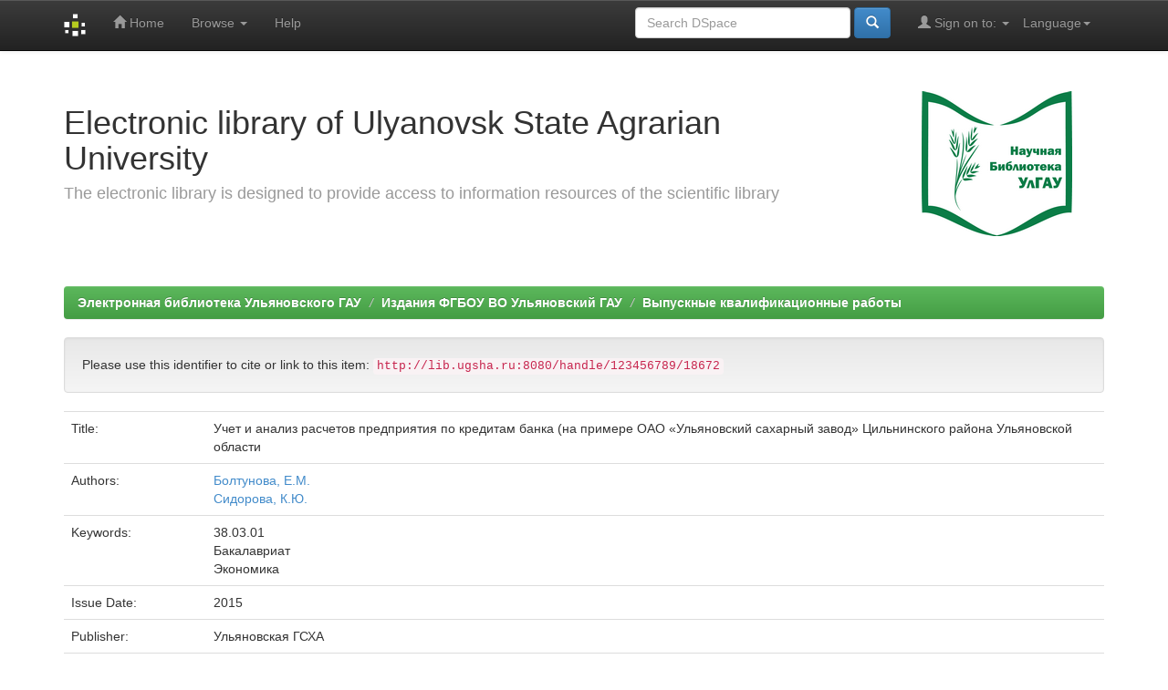

--- FILE ---
content_type: text/html;charset=UTF-8
request_url: https://lib.ugsha.ru/handle/123456789/18672
body_size: 4606
content:


















<!DOCTYPE html>
<html>
    <head>
        <title>Электронная библиотека Ульяновского ГАУ: Учет и анализ расчетов предприятия по кредитам банка (на примере ОАО «Ульяновский сахарный завод» Цильнинского района Ульяновской области</title>
        <meta http-equiv="Content-Type" content="text/html; charset=UTF-8" />
        <meta name="Generator" content="DSpace 6.2" />
        <meta name="viewport" content="width=device-width, initial-scale=1.0">
        <link rel="shortcut icon" href="/favicon.ico" type="image/x-icon"/>
        <link rel="stylesheet" href="/static/css/jquery-ui-1.10.3.custom/redmond/jquery-ui-1.10.3.custom.css" type="text/css" />
        <link rel="stylesheet" href="/static/css/bootstrap/bootstrap.min.css" type="text/css" />
        <link rel="stylesheet" href="/static/css/bootstrap/bootstrap-theme.min.css" type="text/css" />
        <link rel="stylesheet" href="/static/css/bootstrap/dspace-theme.css" type="text/css" />

        <link rel="search" type="application/opensearchdescription+xml" href="/open-search/description.xml" title="DSpace"/>


<link rel="schema.DCTERMS" href="http://purl.org/dc/terms/" />
<link rel="schema.DC" href="http://purl.org/dc/elements/1.1/" />
<meta name="DC.contributor" content="Болтунова, Е.М." />
<meta name="DC.creator" content="Сидорова, К.Ю." />
<meta name="DCTERMS.dateAccepted" content="2019-05-23T09:59:15Z" scheme="DCTERMS.W3CDTF" />
<meta name="DCTERMS.available" content="2019-05-23T09:59:15Z" scheme="DCTERMS.W3CDTF" />
<meta name="DCTERMS.issued" content="2015" scheme="DCTERMS.W3CDTF" />
<meta name="DC.identifier" content="http://lib.ugsha.ru:8080/handle/123456789/18672" scheme="DCTERMS.URI" />
<meta name="DC.language" content="RU" scheme="DCTERMS.RFC1766" />
<meta name="DC.publisher" content="Ульяновская ГСХА" />
<meta name="DC.subject" content="38.03.01" />
<meta name="DC.subject" content="Бакалавриат" />
<meta name="DC.subject" content="Экономика" />
<meta name="DC.title" content="Учет и анализ расчетов предприятия по кредитам банка (на примере ОАО «Ульяновский сахарный завод» Цильнинского района Ульяновской области" />

<meta name="citation_keywords" content="38.03.01; Бакалавриат; Экономика" />
<meta name="citation_title" content="Учет и анализ расчетов предприятия по кредитам банка (на примере ОАО «Ульяновский сахарный завод» Цильнинского района Ульяновской области" />
<meta name="citation_publisher" content="Ульяновская ГСХА" />
<meta name="citation_language" content="RU" />
<meta name="citation_author" content="Сидорова, К.Ю." />
<meta name="citation_date" content="2015" />
<meta name="citation_abstract_html_url" content="http://lib.ugsha.ru:8080/handle/123456789/18672" />


        
        <script type='text/javascript' src="/static/js/jquery/jquery-1.10.2.min.js"></script>
        <script type='text/javascript' src='/static/js/jquery/jquery-ui-1.10.3.custom.min.js'></script>
        <script type='text/javascript' src='/static/js/bootstrap/bootstrap.min.js'></script>
        <script type='text/javascript' src='/static/js/holder.js'></script>
        <script type="text/javascript" src="/utils.js"></script>
        <script type="text/javascript" src="/static/js/choice-support.js"> </script>
        


    
    
        <script>
            (function(i,s,o,g,r,a,m){i['GoogleAnalyticsObject']=r;i[r]=i[r]||function(){
            (i[r].q=i[r].q||[]).push(arguments)},i[r].l=1*new Date();a=s.createElement(o),
            m=s.getElementsByTagName(o)[0];a.async=1;a.src=g;m.parentNode.insertBefore(a,m)
            })(window,document,'script','//www.google-analytics.com/analytics.js','ga');

            ga('create', 'UA-20431759-1', 'auto');
            ga('send', 'pageview');
        </script>
    


    
    

<!-- HTML5 shim and Respond.js IE8 support of HTML5 elements and media queries -->
<!--[if lt IE 9]>
  <script src="/static/js/html5shiv.js"></script>
  <script src="/static/js/respond.min.js"></script>
<![endif]-->
    </head>

    
    
    <body class="undernavigation">
<a class="sr-only" href="#content">Skip navigation</a>
<header class="navbar navbar-inverse navbar-fixed-top">    
    
            <div class="container">
                

























       <div class="navbar-header">
         <button type="button" class="navbar-toggle" data-toggle="collapse" data-target=".navbar-collapse">
           <span class="icon-bar"></span>
           <span class="icon-bar"></span>
           <span class="icon-bar"></span>
         </button>
         <a class="navbar-brand" href="/"><img height="25" src="/image/dspace-logo-only.png" alt="DSpace logo" /></a>
       </div>
       <nav class="collapse navbar-collapse bs-navbar-collapse" role="navigation">
         <ul class="nav navbar-nav">
           <li class=""><a href="/"><span class="glyphicon glyphicon-home"></span> Home</a></li>
                
           <li class="dropdown">
             <a href="#" class="dropdown-toggle" data-toggle="dropdown">Browse <b class="caret"></b></a>
             <ul class="dropdown-menu">
               <li><a href="/community-list">Communities<br/>&amp;&nbsp;Collections</a></li>
				<li class="divider"></li>
        <li class="dropdown-header">Browse Items by:</li>
				
				
				
				      			<li><a href="/browse?type=dateissued">Issue Date</a></li>
					
				      			<li><a href="/browse?type=author">Author</a></li>
					
				      			<li><a href="/browse?type=title">Title</a></li>
					
				      			<li><a href="/browse?type=subject">Subject</a></li>
					
				      			<li><a href="/browse?type=ispartof">Source</a></li>
					
				    
				

            </ul>
          </li>
          <li class=""><script type="text/javascript">
<!-- Javascript starts here
document.write('<a href="#" onClick="var popupwin = window.open(\'/help/index.html\',\'dspacepopup\',\'height=600,width=550,resizable,scrollbars\');popupwin.focus();return false;">Help<\/a>');
// -->
</script><noscript><a href="/help/index.html" target="dspacepopup">Help</a></noscript></li>
       </ul>

 
    <div class="nav navbar-nav navbar-right">
	 <ul class="nav navbar-nav navbar-right">
      <li class="dropdown">
       <a href="#" class="dropdown-toggle" data-toggle="dropdown">Language<b class="caret"></b></a>
        <ul class="dropdown-menu">
 
      <li>
        <a onclick="javascript:document.repost.locale.value='en';
                  document.repost.submit();" href="http://lib.ugsha.ru/handle/123456789/18672?locale=en">
         English
       </a>
      </li>
 
      <li>
        <a onclick="javascript:document.repost.locale.value='ru';
                  document.repost.submit();" href="http://lib.ugsha.ru/handle/123456789/18672?locale=ru">
         русский
       </a>
      </li>
 
     </ul>
    </li>
    </ul>
  </div>
 
 
       <div class="nav navbar-nav navbar-right">
		<ul class="nav navbar-nav navbar-right">
         <li class="dropdown">
         
             <a href="#" class="dropdown-toggle" data-toggle="dropdown"><span class="glyphicon glyphicon-user"></span> Sign on to: <b class="caret"></b></a>
	             
             <ul class="dropdown-menu">
               <li><a href="/mydspace">My DSpace</a></li>
               <li><a href="/subscribe">Receive email<br/>updates</a></li>
               <li><a href="/profile">Edit Profile</a></li>

		
             </ul>
           </li>
          </ul>
          
	
	<form method="get" action="/simple-search" class="navbar-form navbar-right">
	    <div class="form-group">
          <input type="text" class="form-control" placeholder="Search&nbsp;DSpace" name="query" id="tequery" size="25"/>
        </div>
        <button type="submit" class="btn btn-primary"><span class="glyphicon glyphicon-search"></span></button>

	</form></div>
    </nav>

            </div>

</header>

<main id="content" role="main">
<div class="container banner">
    <div class="row">
        <div class="col-md-9 brand">
            <h1>Electronic library of Ulyanovsk State Agrarian University</h1>
            <h4>The electronic library is designed to provide access to information resources of the scientific library</h4> 
        </div>
        <div class="col-md-3"><img class="pull-right" src="/image/logo.png" alt="DSpace logo" />
        </div>
    </div>
</div>
<br/>
                

<div class="container">
    



  

<ol class="breadcrumb btn-success">

  <li><a href="/">Электронная библиотека Ульяновского ГАУ</a></li>

  <li><a href="/handle/123456789/1">Издания ФГБОУ ВО Ульяновский ГАУ</a></li>

  <li><a href="/handle/123456789/7">Выпускные квалификационные работы</a></li>

</ol>

</div>                



        
<div class="container">
	






































		
		
		
		

                
                <div class="well">Please use this identifier to cite or link to this item:
                <code>http://lib.ugsha.ru:8080/handle/123456789/18672</code></div>



    
    <table class="table itemDisplayTable">
<tr><td class="metadataFieldLabel dc_title">Title:&nbsp;</td><td class="metadataFieldValue dc_title">Учет&#x20;и&#x20;анализ&#x20;расчетов&#x20;предприятия&#x20;по&#x20;кредитам&#x20;банка&#x20;(на&#x20;примере&#x20;ОАО&#x20;«Ульяновский&#x20;сахарный&#x20;завод»&#x20;Цильнинского&#x20;района&#x20;Ульяновской&#x20;области</td></tr>
<tr><td class="metadataFieldLabel dc_contributor">Authors:&nbsp;</td><td class="metadataFieldValue dc_contributor"><a class="author"href="/browse?type=author&amp;value=%D0%91%D0%BE%D0%BB%D1%82%D1%83%D0%BD%D0%BE%D0%B2%D0%B0%2C+%D0%95.%D0%9C.">Болтунова,&#x20;Е.М.</a><br /><a class="author"href="/browse?type=author&amp;value=%D0%A1%D0%B8%D0%B4%D0%BE%D1%80%D0%BE%D0%B2%D0%B0%2C+%D0%9A.%D0%AE.">Сидорова,&#x20;К.Ю.</a></td></tr>
<tr><td class="metadataFieldLabel dc_subject">Keywords:&nbsp;</td><td class="metadataFieldValue dc_subject">38.03.01<br />Бакалавриат<br />Экономика</td></tr>
<tr><td class="metadataFieldLabel dc_date_issued">Issue Date:&nbsp;</td><td class="metadataFieldValue dc_date_issued">2015</td></tr>
<tr><td class="metadataFieldLabel dc_publisher">Publisher:&nbsp;</td><td class="metadataFieldValue dc_publisher">Ульяновская&#x20;ГСХА</td></tr>
<tr><td class="metadataFieldLabel dc_identifier_uri">URI:&nbsp;</td><td class="metadataFieldValue dc_identifier_uri"><a href="http://lib.ugsha.ru:8080/handle/123456789/18672">http:&#x2F;&#x2F;lib.ugsha.ru:8080&#x2F;handle&#x2F;123456789&#x2F;18672</a></td></tr>
<tr><td class="metadataFieldLabel">Appears in Collections:</td><td class="metadataFieldValue"><a href="/handle/123456789/7">Выпускные квалификационные работы</a><br/></td></tr>
</table><br/>
<div class="panel panel-info"><div class="panel-heading">Files in This Item:</div>
<table class="table panel-body"><tr><th id="t1" class="standard">File</th>
<th id="t3" class="standard">Size</th><th id="t4" class="standard">Format</th><th>&nbsp;</th></tr>
<tr><td headers="t1" class="standard break-all"><a target="_blank" href="/bitstream/123456789/18672/1/Diplom_Sidorova_ef_080100_2015.pdf">Diplom_Sidorova_ef_080100_2015.pdf</a><br /><i class="label label-info"><span class="glyphicon glyphicon-lock"> </span>&nbsp; Restricted Access</i></td><td headers="t3" class="standard">973.69 kB</td><td headers="t4" class="standard">Adobe PDF</td><td class="standard" align="center"><a class="btn btn-primary" target="_blank" href="/bitstream/123456789/18672/1/Diplom_Sidorova_ef_080100_2015.pdf">View/Open</a>&nbsp;<a class="btn btn-success" href="/request-item?handle=123456789/18672&bitstream-id=222ae98e-90ee-459d-b61e-f076a0bfe3dc">Request a copy</a></td></tr></table>
</div>

<div class="container row">


    <a class="btn btn-default" href="/handle/123456789/18672?mode=full">
        Show full item record
    </a>

    <a class="statisticsLink  btn btn-primary" href="/handle/123456789/18672/statistics"><span class="glyphicon glyphicon-stats"></span></a>

    

</div>
<br/>
    

<br/>
    

    <p class="submitFormHelp alert alert-info">Items in DSpace are protected by copyright, with all rights reserved, unless otherwise indicated.</p>
    












            

</div>
</main>
            
             <footer class="navbar navbar-inverse navbar-bottom">
             <div id="designedby" class="container text-muted">
             Theme by
			<div id="footer_feedback" class="pull-right">                                    
                                <p class="text-muted">Copyright&nbsp;&copy;&nbsp;2008-2019&nbsp; <a target="_blank" href="http://www.ulsau.ru/">Ulyanovsk SAU</a>&nbsp;-
                                <a target="_blank" href="/feedback">Feedback</a>
                                <a href="/htmlmap"></a></p>
                                </div>
								<!--<p class="text-muted">Certificate of registration: El ï¿½FS77-69434 from 14.04.2017</p>-->
			</div>
<!-- Yandex.Metrika counter -->
<script type="text/javascript" >
(function (d, w, c) {
(w[c] = w[c] || []).push(function() {
try {
w.yaCounter626380 = new Ya.Metrika2({
id:626380,
clickmap:true,
trackLinks:true,
accurateTrackBounce:true,
webvisor:true
});
} catch(e) { }
});

var n = d.getElementsByTagName("script")[0],
s = d.createElement("script"),
f = function () { n.parentNode.insertBefore(s, n); };
s.type = "text/javascript";
s.async = true;
s.src = "https://mc.yandex.ru/metrika/tag.js";

if (w.opera == "[object Opera]") {
d.addEventListener("DOMContentLoaded", f, false);
} else { f(); }
})(document, window, "yandex_metrika_callbacks2");
</script>
<noscript><div><img src="https://mc.yandex.ru/watch/626380" style="position:absolute; left:-9999px;" alt="" /></div></noscript>
<!-- /Yandex.Metrika counter -->
    </footer>
    </body>
</html>
